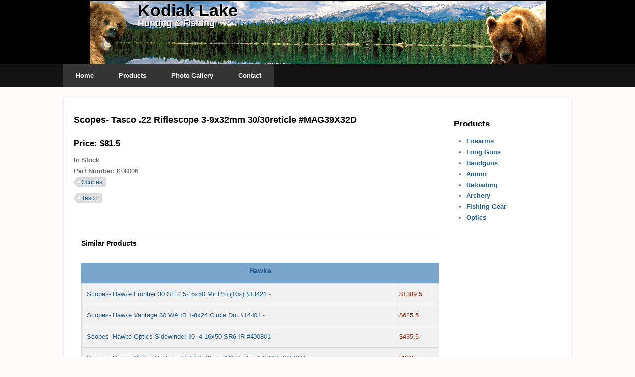

--- FILE ---
content_type: text/html; charset=utf-8
request_url: https://www.kodiaklake.com/scopes-tasco-22-riflescope-3-9x32mm-3030reticle-mag39x32d
body_size: 5488
content:
<!DOCTYPE html>
<html>
<head>
<meta charset="utf-8" />
<meta name="viewport" content="width=device-width" />
<link rel="shortcut icon" href="https://www.kodiaklake.com/sites/default/files/paw_0.png" type="image/png" />
<link rel="canonical" href="https://www.kodiaklake.com/optics/scopes" />
<title>Scopes- Tasco .22 Riflescope 3-9x32mm 30/30reticle #MAG39X32D - Kodiak Lake</title>
<link type="text/css" rel="stylesheet" href="https://www.kodiaklake.com/sites/default/files/css/css_xE-rWrJf-fncB6ztZfd2huxqgxu4WO-qwma6Xer30m4.css" media="all" />
<link type="text/css" rel="stylesheet" href="https://www.kodiaklake.com/sites/default/files/css/css_TsVRTbLFUpEZAfw-_bWPJu840QT523CPjUVJ5MRWfyk.css" media="all" />
<link type="text/css" rel="stylesheet" href="https://www.kodiaklake.com/sites/default/files/css/css_PGbJgHCUCBf4dg7K9Kt8aAwsApndP4GZ9RuToPy3-Fk.css" media="all" />
<link type="text/css" rel="stylesheet" href="https://www.kodiaklake.com/sites/default/files/css/css_4kaFiFIJMBPLY-5w3p5QcsQIqTfCKm0vdIFlCP3D7eM.css" media="all" />
<script type="text/javascript" src="https://www.kodiaklake.com/sites/default/files/js/js_vDrW3Ry_4gtSYaLsh77lWhWjIC6ml2QNkcfvfP5CVFs.js"></script>
<script type="text/javascript" src="https://www.kodiaklake.com/sites/default/files/js/js_gPqjYq7fqdMzw8-29XWQIVoDSWTmZCGy9OqaHppNxuQ.js"></script>
<script type="text/javascript">
<!--//--><![CDATA[//><!--
(function(i,s,o,g,r,a,m){i["GoogleAnalyticsObject"]=r;i[r]=i[r]||function(){(i[r].q=i[r].q||[]).push(arguments)},i[r].l=1*new Date();a=s.createElement(o),m=s.getElementsByTagName(o)[0];a.async=1;a.src=g;m.parentNode.insertBefore(a,m)})(window,document,"script","https://www.google-analytics.com/analytics.js","ga");ga("create", "UA-13234409-4", {"cookieDomain":"auto"});ga("set", "anonymizeIp", true);ga("send", "pageview");
//--><!]]>
</script>
<script type="text/javascript" src="https://www.kodiaklake.com/sites/default/files/js/js_BwBQpIzIZtINoRwbkJ3zWwZPjgaKe4kujQ9IgALZZO8.js"></script>
<script type="text/javascript">
<!--//--><![CDATA[//><!--
jQuery.extend(Drupal.settings, {"basePath":"\/","pathPrefix":"","ajaxPageState":{"theme":"multipurpose_zymphonies_theme","theme_token":"14k-3bgQDtmRj-redveb1cJ0CHt2Pi-BH7Dv44RfLqU","js":{"misc\/jquery.js":1,"misc\/jquery.once.js":1,"misc\/drupal.js":1,"sites\/all\/modules\/google_analytics\/googleanalytics.js":1,"0":1,"sites\/all\/themes\/multipurpose_zymphonies_theme\/js\/custom.js":1},"css":{"modules\/system\/system.base.css":1,"modules\/system\/system.menus.css":1,"modules\/system\/system.messages.css":1,"modules\/system\/system.theme.css":1,"modules\/comment\/comment.css":1,"modules\/field\/theme\/field.css":1,"modules\/node\/node.css":1,"modules\/search\/search.css":1,"modules\/user\/user.css":1,"sites\/all\/modules\/views\/css\/views.css":1,"sites\/all\/modules\/ctools\/css\/ctools.css":1,"sites\/all\/themes\/multipurpose_zymphonies_theme\/css\/font-awesome.css":1,"sites\/all\/themes\/multipurpose_zymphonies_theme\/css\/style.css":1,"sites\/all\/themes\/multipurpose_zymphonies_theme\/css\/media.css":1}},"googleanalytics":{"trackOutbound":1,"trackMailto":1,"trackDownload":1,"trackDownloadExtensions":"7z|aac|arc|arj|asf|asx|avi|bin|csv|doc(x|m)?|dot(x|m)?|exe|flv|gif|gz|gzip|hqx|jar|jpe?g|js|mp(2|3|4|e?g)|mov(ie)?|msi|msp|pdf|phps|png|ppt(x|m)?|pot(x|m)?|pps(x|m)?|ppam|sld(x|m)?|thmx|qtm?|ra(m|r)?|sea|sit|tar|tgz|torrent|txt|wav|wma|wmv|wpd|xls(x|m|b)?|xlt(x|m)|xlam|xml|z|zip"}});
//--><!]]>
</script>
<!--[if IE 8 ]>    <html class="ie8 ielt9"> <![endif]-->
<!--[if lt IE 9]><script src="http://html5shiv.googlecode.com/svn/trunk/html5.js"></script><![endif]-->
</head>
<body class="html not-front not-logged-in one-sidebar sidebar-second page-node page-node- page-node-3228589 node-type-zproduct">
	<div id="skip-link">
		<a href="#main-content" class="element-invisible element-focusable">Skip to main content</a>
	</div>
  	 <!-- /.region -->
	
<!-- header -->

<div id="header_wrapper">
  <header id="header" class="clearfix">
    <div class="top_right">
          </div>
    <div class="top_left">
            <h1 id="site-title">
        <a href="/" title="Home">Kodiak Lake</a>
        <div id="site-description">Hunting &amp; Fishing</div>
      </h1>
    </div>
  </header>
</div>

<!-- End Header -->

  <div class="slideshow">
          <div class="menu-wrap">
        <div class="full-wrap clearfix">
          <nav id="main-menu"  role="navigation">
            <a class="nav-toggle" href="#">Navigation</a>
            <div class="menu-navigation-container">
              <ul class="menu"><li class="first leaf"><a href="/">Home</a></li>
<li class="leaf"><a href="/products">Products</a></li>
<li class="leaf"><a href="/photos">Photo Gallery</a></li>
<li class="last leaf"><a href="/contact">Contact</a></li>
</ul>            </div>
            <div class="clear"></div>
          </nav>
                  </div>
      </div>
          </div>



<div id="page-wrap">

  
  <div id="container">
    <div class="container-wrap">
      <div class="content-sidebar-wrap">
        <div id="content">

          
          <section id="post-content" role="main">
                                                  <h1 class="page-title">Scopes- Tasco .22 Riflescope 3-9x32mm 30/30reticle #MAG39X32D</h1>
                                                                        <div class="region region-content">
  <div id="block-system-main" class="block block-system">

      
  <div class="content">
                          <span property="dc:title" content="Scopes- Tasco .22 Riflescope 3-9x32mm 30/30reticle #MAG39X32D" class="rdf-meta element-hidden"></span><span property="sioc:num_replies" content="0" datatype="xsd:integer" class="rdf-meta element-hidden"></span>  
      
    
  <div class="content node-zproduct">
    <div class="view view-productattach view-id-productattach view-display-id-entity_view_1 view-dom-id-96112af31352905246e8f24249735025">
      
  
  
  
      <div class="view-content">
        <div class="views-row views-row-1 views-row-odd views-row-first views-row-last">
      
  <div class="views-field views-field-nothing">        <span class="field-content"><h2>Price: $81.5</h2>
<strong>In Stock</strong></span>  </div>  </div>
    </div>
  
  
  
  
  
  
</div> <div class="field field-name-field-zpartnumber field-type-text field-label-inline clearfix"><div class="field-label">Part Number:&nbsp;</div><div class="field-items"><div class="field-item even">K08006</div></div></div><div class="field field-name-field-tags field-type-taxonomy-term-reference field-label-hidden"><div class="field-items"><div class="field-item even"><a href="/optics/scopes" typeof="skos:Concept" property="rdfs:label skos:prefLabel" datatype="">Scopes</a></div></div></div><div class="field field-name-field-zbrand field-type-taxonomy-term-reference field-label-hidden"><div class="field-items"><div class="field-item even"><a href="/taxonomy/term/51" typeof="skos:Concept" property="rdfs:label skos:prefLabel" datatype="">Tasco</a></div></div></div><div class="view view-similarproducts view-id-similarproducts view-display-id-entity_view_1 view-dom-id-438abbd3df3ad644c0d917e9487aebed">
      
      <div class="view-header">
      <p><br /><br />
</p><hr />
<h3>Similar Products</h3>
    </div>
  
  
  
      <div class="view-content">
      <table  class="views-table cols-0">
        <caption><h3><a href="/taxonomy/term/60" typeof="skos:Concept" property="rdfs:label skos:prefLabel" datatype="">Hawke</a></h3></caption>
      <tbody>
          <tr  class="odd views-row-first">
                  <td  class="views-field views-field-nid">
            <a href="/scopes-hawke-frontier-30-sf-25-15x50-mil-pro-10x-18421">Scopes- Hawke Frontier 30 SF 2.5-15x50 Mil Pro (10x) #18421</a> -           </td>
                  <td  class="views-field views-field-field-zprice-1">
            $1389.5          </td>
              </tr>
          <tr  class="even">
                  <td  class="views-field views-field-nid">
            <a href="/scopes-hawke-vantage-30-wa-ir-1-8x24-circle-dot-14401">Scopes- Hawke Vantage 30 WA IR 1-8x24 Circle Dot #14401</a> -           </td>
                  <td  class="views-field views-field-field-zprice-1">
            $625.5          </td>
              </tr>
          <tr  class="odd">
                  <td  class="views-field views-field-nid">
            <a href="/scopes-hawke-optics-sidewinder-30-4-16x50-sr6-ir-400801">Scopes- Hawke Optics Sidewinder 30- 4-16x50 SR6 IR #400801</a> -           </td>
                  <td  class="views-field views-field-field-zprice-1">
            $435.5          </td>
              </tr>
          <tr  class="even">
                  <td  class="views-field views-field-nid">
            <a href="/scopes-hawke-optics-vantage-ir-4-12x40mm-ao-rimfire-17hmr-k14241">Scopes- Hawke Optics Vantage IR 4-12x40mm AO Rimfire 17HMR #K14241</a> -           </td>
                  <td  class="views-field views-field-field-zprice-1">
            $308.5          </td>
              </tr>
      </tbody>
</table>
<table  class="views-table cols-0">
       <tbody>
          <tr  class="odd">
                  <td  class="views-field views-field-nid">
            <a href="/products/vortex-spotting-scopes">Vortex Spotting Scopes -</a> -           </td>
                  <td  class="views-field views-field-field-zprice-1">
                      </td>
              </tr>
          <tr  class="even">
                  <td  class="views-field views-field-nid">
            <a href="/scopes-stoeger-airgun-scope-3-9x40mm-40012">Scopes- Stoeger Airgun Scope 3-9x40mm #40012</a> -           </td>
                  <td  class="views-field views-field-field-zprice-1">
            $97.5          </td>
              </tr>
          <tr  class="odd">
                  <td  class="views-field views-field-nid">
            <a href="/scopes-vortex-spitfire-hd-gen-2-3x-prism-scope-ar-bdc4-spr-300">Scopes- Vortex Spitfire HD Gen 2 3x Prism Scope AR-BDC4 #SPR-300</a> -           </td>
                  <td  class="views-field views-field-field-zprice-1">
            $599.5          </td>
              </tr>
          <tr  class="even">
                  <td  class="views-field views-field-nid">
            <a href="/products/vortex-binoculars-various-series-models">Vortex Binoculars (Various Series &amp; Models)</a> -           </td>
                  <td  class="views-field views-field-field-zprice-1">
                      </td>
              </tr>
          <tr  class="odd">
                  <td  class="views-field views-field-nid">
            <a href="/scopes-utg-scp-long-eye-relief-handgun-scope-2-7x32mm-scp-27prgw">Scopes- UTG SCP Long Eye Relief Handgun Scope 2-7x32mm #SCP-27PRGW</a> -           </td>
                  <td  class="views-field views-field-field-zprice-1">
            $256.5          </td>
              </tr>
          <tr  class="even">
                  <td  class="views-field views-field-nid">
            <a href="/spotting-scopes-vortex-diamond-back-hd-16-48-65-straight-ds-65s">Spotting Scopes- Vortex Diamond Back HD 16-48-65 Straight # DS-65S</a> -           </td>
                  <td  class="views-field views-field-field-zprice-1">
            $639.5          </td>
              </tr>
          <tr  class="odd">
                  <td  class="views-field views-field-nid">
            <a href="/scopes-vortex-razor-hd-lh-2-10x40mm-hsr-4-moa-ret-second-focal-rzr-1558">Scopes- Vortex Razor HD LH 2-10x40mm HSR-4 MOA Ret Second Focal #RZR-1558</a> -           </td>
                  <td  class="views-field views-field-field-zprice-1">
            $1199.5          </td>
              </tr>
          <tr  class="even">
                  <td  class="views-field views-field-nid">
            <a href="/scopes-vortex-strike-eagle-3-18x44mm-ebr-7c-moa-ffp-se-31801">Scopes- Vortex Strike Eagle 3-18x44mm EBR-7C MOA FFP # SE-31801</a> -           </td>
                  <td  class="views-field views-field-field-zprice-1">
            $1169.5          </td>
              </tr>
          <tr  class="odd">
                  <td  class="views-field views-field-nid">
            <a href="/products/vortex-crossfire-ii">Vortex Crossfire II</a> -           </td>
                  <td  class="views-field views-field-field-zprice-1">
                      </td>
              </tr>
          <tr  class="even">
                  <td  class="views-field views-field-nid">
            <a href="/spotting-scopes-vortex-diamond-back-hd-16-48x65-angled-ds-65a">Spotting Scopes- Vortex Diamond Back HD 16-48x65 Angled # DS-65A</a> -           </td>
                  <td  class="views-field views-field-field-zprice-1">
            $639.5          </td>
              </tr>
          <tr  class="odd">
                  <td  class="views-field views-field-nid">
            <a href="/scopes-vortex-razor-hd-lh-3-15x42mm-g4-bdc-moa-ret-second-focal-rzr-1589">Scopes- Vortex Razor HD LH 3-15x42mm G4 BDC MOA Ret Second Focal #RZR-1589</a> -           </td>
                  <td  class="views-field views-field-field-zprice-1">
            $1349.5          </td>
              </tr>
          <tr  class="even">
                  <td  class="views-field views-field-nid">
            <a href="/scopes-vortex-venom-5-25x56mm-34mmtube-ebr-7c-mrad-ven-52502">Scopes- Vortex Venom 5-25x56mm 34mmTube EBR-7C MRAD #VEN-52502</a> -           </td>
                  <td  class="views-field views-field-field-zprice-1">
            $749.5          </td>
              </tr>
          <tr  class="odd">
                  <td  class="views-field views-field-nid">
            <a href="/scopes-riton-x3-primal-3-15x44-sfp-moa-reticle-pdtr-3p315as">Scopes- Riton X3 Primal 3-15x44 SFP MOA Reticle PDTR # 3P315AS</a> -           </td>
                  <td  class="views-field views-field-field-zprice-1">
            $709.5          </td>
              </tr>
          <tr  class="even">
                  <td  class="views-field views-field-nid">
            <a href="/scopes-vortex-diamondback-tactical-scope-ffp-6-24x50mm-ebr-2c-dbk-10028">Scopes- Vortex Diamondback Tactical Scope FFP 6-24x50mm EBR-2C #DBK-10028</a> -           </td>
                  <td  class="views-field views-field-field-zprice-1">
            $679.5          </td>
              </tr>
          <tr  class="odd">
                  <td  class="views-field views-field-nid">
            <a href="/products/vortex-razor-hd-spotting-scope">Vortex Razor HD Spotting Scope</a> -           </td>
                  <td  class="views-field views-field-field-zprice-1">
                      </td>
              </tr>
          <tr  class="even">
                  <td  class="views-field views-field-nid">
            <a href="/scopes-vortex-viper-hd-2-10x42mm-dead-hold-bdc-vpr-21001">Scopes- Vortex Viper HD 2-10x42mm Dead-Hold BDC #VPR-21001</a> -           </td>
                  <td  class="views-field views-field-field-zprice-1">
            $949.5          </td>
              </tr>
          <tr  class="odd views-row-last">
                  <td  class="views-field views-field-nid">
            <a href="/scopes-vortex-venom-3-15x44mm-34mm-tube-ebr-7c-mrad-ffp-ven-31502">Scopes- Vortex Venom 3-15x44mm 34mm Tube EBR-7C MRAD FFP #VEN-31502</a> -           </td>
                  <td  class="views-field views-field-field-zprice-1">
            $649.5          </td>
              </tr>
          <tr  class="even">
                  <td  class="views-field views-field-nid">
            <a href="/scopes-riton-x3-conquer-3-15x44-sfp-moa-illuminated-reticle-pdtr-3c315asi">Scopes- Riton X3 Conquer 3-15x44 SFP MOA Illuminated Reticle PDTR #3C315ASI</a> -           </td>
                  <td  class="views-field views-field-field-zprice-1">
            $809.5          </td>
              </tr>
          <tr  class="odd">
                  <td  class="views-field views-field-nid">
            <a href="/scopes-vortex-strike-eagle-5-25-56-ebr-7c-moa-ffp-se-52503">Scopes- Vortex Strike Eagle 5-25-56 EBR-7C MOA FFP # SE-52503</a> -           </td>
                  <td  class="views-field views-field-field-zprice-1">
            $1269.5          </td>
              </tr>
          <tr  class="even">
                  <td  class="views-field views-field-nid">
            <a href="/spotting-scopes-vortex-diamond-back-hd-20-60x85-ds-85s">Spotting Scopes- Vortex Diamond Back HD 20-60x85  # DS-85S</a> -           </td>
                  <td  class="views-field views-field-field-zprice-1">
            $779.5          </td>
              </tr>
          <tr  class="odd">
                  <td  class="views-field views-field-nid">
            <a href="/scopes-vortex-diamondback-rimfire-2-7x35mm-v-plex-moa-dbk-rim">Scopes- Vortex Diamondback Rimfire 2-7x35mm V-Plex MOA #DBK-RIM</a> -           </td>
                  <td  class="views-field views-field-field-zprice-1">
            $369.5          </td>
              </tr>
          <tr  class="even">
                  <td  class="views-field views-field-nid">
            <a href="/spotting-scopes-vortex-crossfire-hd-12-36x50-straight-arca-swiss-cf-50s">Spotting Scopes- Vortex Crossfire HD 12-36x50 Straight Arca-Swiss #CF-50S</a> -           </td>
                  <td  class="views-field views-field-field-zprice-1">
            $319.5          </td>
              </tr>
          <tr  class="odd">
                  <td  class="views-field views-field-nid">
            <a href="/scopes-vortex-crossfire-6-18x44mm-ao-dead-hold-bdc-reticle-cf2-31033">Scopes- Vortex Crossfire 6-18x44mm AO Dead Hold BDC Reticle #CF2-31033</a> -           </td>
                  <td  class="views-field views-field-field-zprice-1">
            $349.5          </td>
              </tr>
          <tr  class="even">
                  <td  class="views-field views-field-nid">
            <a href="/scopes-vortex-sparc-ar-red-dot-2-moa-bright-red-dot-spc-ar2">Scopes- Vortex Sparc AR Red Dot 2 MOA Bright Red Dot #SPC-AR2</a> -           </td>
                  <td  class="views-field views-field-field-zprice-1">
            $299.5          </td>
              </tr>
          <tr  class="odd">
                  <td  class="views-field views-field-nid">
            <a href="/scopes-vortex-razor-hd-lht-3-15x42-hsr-5i-reticle-rzr-31501">Scopes- Vortex Razor HD LHT 3-15x42 HSR-5i Reticle # RZR-31501</a> -           </td>
                  <td  class="views-field views-field-field-zprice-1">
            $1799.5          </td>
              </tr>
          <tr  class="even">
                  <td  class="views-field views-field-nid">
            <a href="/scopes-vortex-diamondback-hp-scope-4-16x42mm-dead-hold-bdc-moa-dbk10019">Scopes- Vortex Diamondback HP Scope 4-16x42mm Dead Hold BDC MOA # DBK10019</a> -           </td>
                  <td  class="views-field views-field-field-zprice-1">
            $479.5          </td>
              </tr>
      </tbody>
</table>
<table  class="views-table cols-0">
        <caption><h3><a href="/taxonomy/term/50" typeof="skos:Concept" property="rdfs:label skos:prefLabel" datatype="">Burris</a></h3></caption>
      <tbody>
          <tr  class="odd">
                  <td  class="views-field views-field-nid">
            <a href="/scopes-burris-signature-hd-3-15x44-illuminated-200531">Scopes- Burris Signature HD 3-15x44 Illuminated # 200531</a> -           </td>
                  <td  class="views-field views-field-field-zprice-1">
            $948.5          </td>
              </tr>
          <tr  class="even views-row-last">
                  <td  class="views-field views-field-nid">
            <a href="/spotting-scopes-burris-12x24x50mm-compact-300135">Spotting Scopes- Burris 12X24X50mm Compact  #300135</a> -           </td>
                  <td  class="views-field views-field-field-zprice-1">
            $150.5          </td>
              </tr>
          <tr  class="odd">
                  <td  class="views-field views-field-nid">
            <a href="/scopes-burris-fullfield-iv-25-10x42mm-1-ballistice3-illuminated-200486">Scopes- Burris Fullfield IV 2.5-10x42mm 1&quot; BallisticE3 Illuminated # 200486</a> -           </td>
                  <td  class="views-field views-field-field-zprice-1">
            $317.5          </td>
              </tr>
          <tr  class="even">
                  <td  class="views-field views-field-nid">
            <a href="/scopes-burris-fullfeild-ii-tactical-6-20-50-b-m-dot-200199">Scopes- Burris FullFeild II Tactical 6-20-50 B-M-Dot # 200199</a> -           </td>
                  <td  class="views-field views-field-field-zprice-1">
            $1096.5          </td>
              </tr>
          <tr  class="odd">
                  <td  class="views-field views-field-nid">
            <a href="/scopes-burris-fullfield-iv-3-12x42mm-1-ballistic-e3-200490">Scopes- Burris Fullfield IV 3-12x42mm 1&quot; Ballistic E3 #200490</a> -           </td>
                  <td  class="views-field views-field-field-zprice-1">
            $385.5          </td>
              </tr>
          <tr  class="even">
                  <td  class="views-field views-field-nid">
            <a href="/scopes-burris-fullfield-iv-3-12x42mm-1-illumc4-wind-moa-200489">Scopes- Burris Fullfield IV 3-12x42mm 1&quot; Illum/C4 Wind MOA #200489</a> -           </td>
                  <td  class="views-field views-field-field-zprice-1">
            $485.5          </td>
              </tr>
      </tbody>
</table>
<table  class="views-table cols-0">
        <caption><h3><a href="/taxonomy/term/51" typeof="skos:Concept" property="rdfs:label skos:prefLabel" datatype="">Tasco</a></h3></caption>
      <tbody>
          <tr  class="odd">
                  <td  class="views-field views-field-nid">
            <a href="/scopes-tasco-22-riflescope-3-9x32mm-3030reticle-mag39x32d" class="active">Scopes- Tasco .22 Riflescope 3-9x32mm 30/30reticle #MAG39X32D</a> -           </td>
                  <td  class="views-field views-field-field-zprice-1">
            $81.5          </td>
              </tr>
      </tbody>
</table>
<table  class="views-table cols-0">
        <caption><h3><a href="/taxonomy/term/58" typeof="skos:Concept" property="rdfs:label skos:prefLabel" datatype="">Celestron</a></h3></caption>
      <tbody>
          <tr  class="odd">
                  <td  class="views-field views-field-nid">
            <a href="/spotting-scopes-celestron-ultima65-65mm-52249">Spotting Scopes- Celestron  Ultima65 65mm #52249</a> -           </td>
                  <td  class="views-field views-field-field-zprice-1">
            $229.99          </td>
              </tr>
      </tbody>
</table>
<table  class="views-table cols-0">
        <caption><h3><a href="/taxonomy/term/51" typeof="skos:Concept" property="rdfs:label skos:prefLabel" datatype="">Tasco</a></h3><h3><a href="/taxonomy/term/55" typeof="skos:Concept" property="rdfs:label skos:prefLabel" datatype="">Weaver</a></h3></caption>
      <tbody>
          <tr  class="odd">
                  <td  class="views-field views-field-nid">
            <a href="/scopes-tasco-rimfire-3-9x40-wweaver-rings-trf3940">Scopes- Tasco Rimfire 3-9x40 W/Weaver Rings # TRF3940</a> -           </td>
                  <td  class="views-field views-field-field-zprice-1">
            $84.5          </td>
              </tr>
      </tbody>
</table>
<table  class="views-table cols-0">
        <caption><h3><a href="/taxonomy/term/46" typeof="skos:Concept" property="rdfs:label skos:prefLabel" datatype="">Bushnell</a></h3></caption>
      <tbody>
          <tr  class="odd">
                  <td  class="views-field views-field-nid">
            <a href="/scopes-bushnell-rimfire-3-9x40mm-illuminated-22-retical-rr3940bs13">Scopes- Bushnell Rimfire 3-9x40mm Illuminated 22 retical # RR3940BS13</a> -           </td>
                  <td  class="views-field views-field-field-zprice-1">
            $179.5          </td>
              </tr>
      </tbody>
</table>
    </div>
  
  
  
  
  
  
</div>   </div>

      <footer>
          </footer>
  
    </div>
  
</div> <!-- /.block -->
</div>
 <!-- /.region -->
          </section>
        </div>
      
              
        </div>

                  <aside id="sidebar-second" role="complementary"><div class="region region-sidebar-second">
  <div id="block-block-4" class="block block-block">

        <h2 >Products</h2>
    
  <div class="content">
    <ul><strong>
<li><a href="https://www.kodiaklake.com/firearms">Firearms</a>
</li><li><a href="https://www.kodiaklake.com/firearms/long-guns">Long Guns</a>
</li><li><a href="https://www.kodiaklake.com/firearms/handguns">Handguns</a>
</li><li><a href="https://www.kodiaklake.com/ammo">Ammo</a>
</li><li><a href="https://www.kodiaklake.com/reloading">Reloading</a>
</li><li><a href="https://www.kodiaklake.com/archery">Archery</a>
</li><li><a href="https://www.kodiaklake.com/fishing">Fishing Gear</a>
</li><li><a href="https://www.kodiaklake.com/optics">Optics</a><br />
</li></strong></ul>
<p><br /></p>
  </div>
  
</div> <!-- /.block -->
</div>
 <!-- /.region -->
</aside> 
        
    </div>
  </div>

  
</div>


<!-- Footer -->

<div id="footer">

   
    <div id="footer-area" class="full-wrap clearfix">
                        <div class="column"><div class="region region-footer-third">
  <div id="block-block-5" class="block block-block">

      
  <div class="content">
    <p>Call (780) 674-2484<br />
5129 50th Street, Barrhead, Alberta</p>
  </div>
  
</div> <!-- /.block -->
</div>
 <!-- /.region -->
</div>
                </div>
  
  <div class="footer_credit">
      
    <div id="copyright" class="full-wrap clearfix">
      <div class="copyright">&copy; 2026 Kodiak Lake. All Rights Reserved.</div> 
      
      <!-- Social Links -->
        
            <!-- End Social Links -->

    </div>

  </div>
  <div class="credits">
    Design by <a href="https://bizuns.com/webdesign/portfolio/kodiaklake">Steve Bizuns</a>
  </div>

</div>	</body>
</html>

--- FILE ---
content_type: text/plain
request_url: https://www.google-analytics.com/j/collect?v=1&_v=j102&aip=1&a=1243154984&t=pageview&_s=1&dl=https%3A%2F%2Fwww.kodiaklake.com%2Fscopes-tasco-22-riflescope-3-9x32mm-3030reticle-mag39x32d&ul=en-us%40posix&dt=Scopes-%20Tasco%20.22%20Riflescope%203-9x32mm%2030%2F30reticle%20%23MAG39X32D%20-%20Kodiak%20Lake&sr=1280x720&vp=1280x720&_u=YEBAAEABAAAAACAAI~&jid=1835920002&gjid=1312149714&cid=1020328537.1769012085&tid=UA-13234409-4&_gid=1658904965.1769012085&_r=1&_slc=1&z=93769766
body_size: -450
content:
2,cG-3FLGWHQQZP